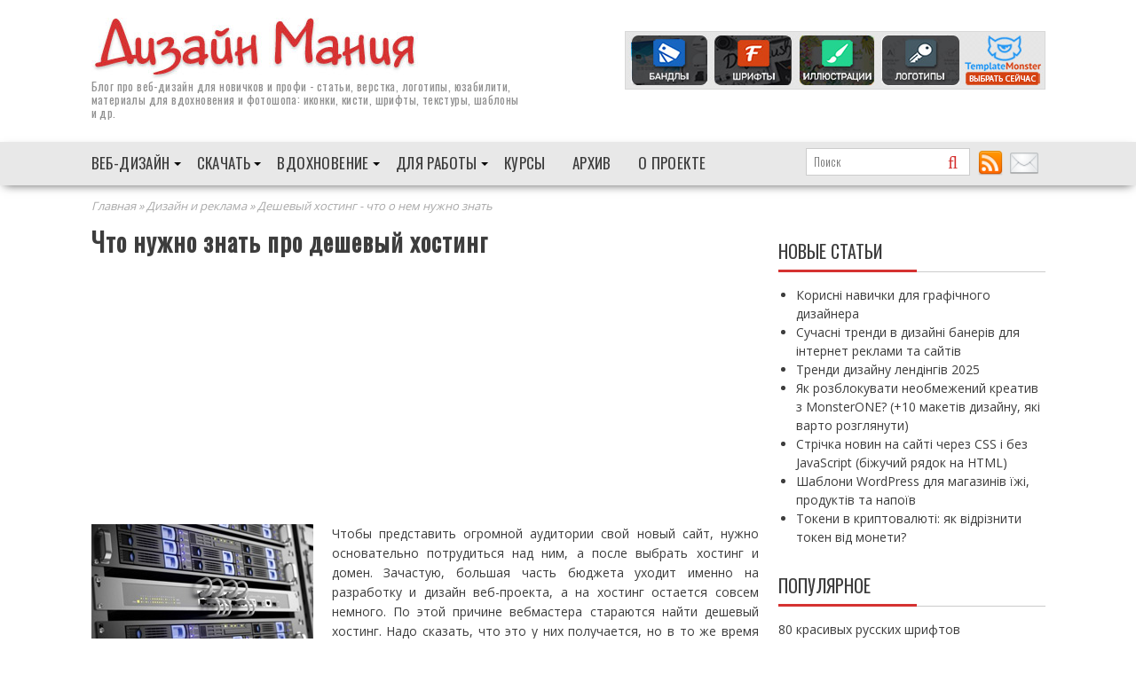

--- FILE ---
content_type: text/html; charset=UTF-8
request_url: https://dsgnmania.com/newsdesign/deshevyj-xosting/
body_size: 16998
content:
        <!DOCTYPE html><html lang="ru-RU">
        <head>
        <meta charset="UTF-8">
        <meta name="viewport" content="width=device-width, initial-scale=1">
        
        <link rel="icon" href="//dsgnmania.com/favicon.ico" type="image/x-icon" />
        <link rel="shortcut icon" href="//dsgnmania.com/favicon.ico"  type="image/ico" />
        <link rel="alternate" type="application/rss+xml" title="Дизайн Мания Лента" href="http://feeds.feedburner.com/design-mania" />
		<title>Дешевый хостинг - что о нем нужно знать</title>
<meta name='robots' content='max-image-preview:large' />

<!-- This site is optimized with the Yoast SEO plugin v12.6.2 - https://yoast.com/wordpress/plugins/seo/ -->
<meta name="description" content="Чтобы представить огромной аудитории свой новый сайт, нужно основательно потрудиться над ним, а после выбрать хостинг и домен"/>
<meta name="robots" content="max-snippet:-1, max-image-preview:large, max-video-preview:-1"/>
<link rel="canonical" href="https://dsgnmania.com/newsdesign/deshevyj-xosting/" />
<meta property="og:locale" content="ru_RU" />
<meta property="og:type" content="article" />
<meta property="og:title" content="Дешевый хостинг - что о нем нужно знать" />
<meta property="og:description" content="Чтобы представить огромной аудитории свой новый сайт, нужно основательно потрудиться над ним, а после выбрать хостинг и домен" />
<meta property="og:url" content="https://dsgnmania.com/newsdesign/deshevyj-xosting/" />
<meta property="og:site_name" content="Дизайн Мания" />
<meta property="article:tag" content="статьи про хостинг" />
<meta property="article:section" content="Дизайн и реклама" />
<meta property="article:published_time" content="2015-10-26T17:09:40+00:00" />
<meta property="og:image" content="https://dsgnmania.com/wp-content/uploads/2015/10/host.jpg" />
<meta property="og:image:secure_url" content="https://dsgnmania.com/wp-content/uploads/2015/10/host.jpg" />
<meta name="twitter:card" content="summary" />
<meta name="twitter:description" content="Чтобы представить огромной аудитории свой новый сайт, нужно основательно потрудиться над ним, а после выбрать хостинг и домен" />
<meta name="twitter:title" content="Дешевый хостинг - что о нем нужно знать" />
<meta name="twitter:image" content="https://dsgnmania.com/wp-content/uploads/2015/10/host.jpg" />
<script type='application/ld+json' class='yoast-schema-graph yoast-schema-graph--main'>{"@context":"https://schema.org","@graph":[{"@type":"WebSite","@id":"https://dsgnmania.com/#website","url":"https://dsgnmania.com/","name":"\u0414\u0438\u0437\u0430\u0439\u043d \u041c\u0430\u043d\u0438\u044f","description":"\u0432\u0441\u0435 \u043f\u0440\u043e \u0432\u0435\u0431-\u0434\u0438\u0437\u0430\u0439\u043d","potentialAction":{"@type":"SearchAction","target":"https://dsgnmania.com/?s={search_term_string}","query-input":"required name=search_term_string"}},{"@type":"ImageObject","@id":"https://dsgnmania.com/newsdesign/deshevyj-xosting/#primaryimage","url":"https://dsgnmania.com/wp-content/uploads/2015/10/host.jpg","width":250,"height":166,"caption":"\u0445\u043e\u0441\u0442\u0438\u043d\u0433"},{"@type":"WebPage","@id":"https://dsgnmania.com/newsdesign/deshevyj-xosting/#webpage","url":"https://dsgnmania.com/newsdesign/deshevyj-xosting/","inLanguage":"ru-RU","name":"\u0414\u0435\u0448\u0435\u0432\u044b\u0439 \u0445\u043e\u0441\u0442\u0438\u043d\u0433 - \u0447\u0442\u043e \u043e \u043d\u0435\u043c \u043d\u0443\u0436\u043d\u043e \u0437\u043d\u0430\u0442\u044c","isPartOf":{"@id":"https://dsgnmania.com/#website"},"primaryImageOfPage":{"@id":"https://dsgnmania.com/newsdesign/deshevyj-xosting/#primaryimage"},"datePublished":"2015-10-26T17:09:40+00:00","dateModified":"2015-10-26T17:09:40+00:00","author":{"@id":"https://dsgnmania.com/#/schema/person/eec2aa4a390f3b8e10496198208cc494"},"description":"\u0427\u0442\u043e\u0431\u044b \u043f\u0440\u0435\u0434\u0441\u0442\u0430\u0432\u0438\u0442\u044c \u043e\u0433\u0440\u043e\u043c\u043d\u043e\u0439 \u0430\u0443\u0434\u0438\u0442\u043e\u0440\u0438\u0438 \u0441\u0432\u043e\u0439 \u043d\u043e\u0432\u044b\u0439 \u0441\u0430\u0439\u0442, \u043d\u0443\u0436\u043d\u043e \u043e\u0441\u043d\u043e\u0432\u0430\u0442\u0435\u043b\u044c\u043d\u043e \u043f\u043e\u0442\u0440\u0443\u0434\u0438\u0442\u044c\u0441\u044f \u043d\u0430\u0434 \u043d\u0438\u043c, \u0430 \u043f\u043e\u0441\u043b\u0435 \u0432\u044b\u0431\u0440\u0430\u0442\u044c \u0445\u043e\u0441\u0442\u0438\u043d\u0433 \u0438 \u0434\u043e\u043c\u0435\u043d","breadcrumb":{"@id":"https://dsgnmania.com/newsdesign/deshevyj-xosting/#breadcrumb"}},{"@type":"BreadcrumbList","@id":"https://dsgnmania.com/newsdesign/deshevyj-xosting/#breadcrumb","itemListElement":[{"@type":"ListItem","position":1,"item":{"@type":"WebPage","@id":"https://dsgnmania.com/","url":"https://dsgnmania.com/","name":"\u0413\u043b\u0430\u0432\u043d\u0430\u044f"}},{"@type":"ListItem","position":2,"item":{"@type":"WebPage","@id":"https://dsgnmania.com/category/newsdesign/","url":"https://dsgnmania.com/category/newsdesign/","name":"\u0414\u0438\u0437\u0430\u0439\u043d \u0438 \u0440\u0435\u043a\u043b\u0430\u043c\u0430"}},{"@type":"ListItem","position":3,"item":{"@type":"WebPage","@id":"https://dsgnmania.com/newsdesign/deshevyj-xosting/","url":"https://dsgnmania.com/newsdesign/deshevyj-xosting/","name":"\u0427\u0442\u043e \u043d\u0443\u0436\u043d\u043e \u0437\u043d\u0430\u0442\u044c \u043f\u0440\u043e \u0434\u0435\u0448\u0435\u0432\u044b\u0439 \u0445\u043e\u0441\u0442\u0438\u043d\u0433"}}]},{"@type":["Person"],"@id":"https://dsgnmania.com/#/schema/person/eec2aa4a390f3b8e10496198208cc494","name":"Tod","image":{"@type":"ImageObject","@id":"https://dsgnmania.com/#authorlogo","url":"https://secure.gravatar.com/avatar/1af8eaa985639b82de8fc99e80f92207?s=96&d=identicon&r=x","caption":"Tod"},"sameAs":[]}]}</script>
<!-- / Yoast SEO plugin. -->

<link rel='dns-prefetch' href='//fonts.googleapis.com' />
<link rel='dns-prefetch' href='//m9m6e2w5.stackpathcdn.com' />
<link rel='dns-prefetch' href='//cdn.shareaholic.net' />
<link rel='dns-prefetch' href='//www.shareaholic.net' />
<link rel='dns-prefetch' href='//analytics.shareaholic.com' />
<link rel='dns-prefetch' href='//recs.shareaholic.com' />
<link rel='dns-prefetch' href='//partner.shareaholic.com' />
<!-- Shareaholic - https://www.shareaholic.com -->
<link rel='preload' href='//cdn.shareaholic.net/assets/pub/shareaholic.js' as='script'/>
<script data-no-minify='1' data-cfasync='false'>
_SHR_SETTINGS = {"endpoints":{"local_recs_url":"https:\/\/dsgnmania.com\/wp-admin\/admin-ajax.php?action=shareaholic_permalink_related","ajax_url":"https:\/\/dsgnmania.com\/wp-admin\/admin-ajax.php","share_counts_url":"https:\/\/dsgnmania.com\/wp-admin\/admin-ajax.php?action=shareaholic_share_counts_api"},"site_id":"8cb78ee927aba4caf1ccb45e930f80b1","url_components":{"year":"2015","monthnum":"10","day":"26","hour":"20","minute":"09","second":"40","post_id":"16333","postname":"deshevyj-xosting","category":"newsdesign"}};
</script>
<script data-no-minify='1' data-cfasync='false' src='//cdn.shareaholic.net/assets/pub/shareaholic.js' data-shr-siteid='8cb78ee927aba4caf1ccb45e930f80b1' async ></script>

<!-- Shareaholic Content Tags -->
<meta name='shareaholic:site_name' content='Дизайн Мания' />
<meta name='shareaholic:language' content='ru-RU' />
<meta name='shareaholic:url' content='https://dsgnmania.com/newsdesign/deshevyj-xosting/' />
<meta name='shareaholic:keywords' content='tag:статьи про хостинг, cat:Дизайн и реклама, type:post' />
<meta name='shareaholic:article_published_time' content='2015-10-26T20:09:40+02:00' />
<meta name='shareaholic:article_modified_time' content='2015-10-26T20:09:40+02:00' />
<meta name='shareaholic:shareable_page' content='true' />
<meta name='shareaholic:article_author_name' content='Tod' />
<meta name='shareaholic:site_id' content='8cb78ee927aba4caf1ccb45e930f80b1' />
<meta name='shareaholic:wp_version' content='9.7.5' />
<meta name='shareaholic:image' content='https://dsgnmania.com/wp-content/uploads/2015/10/host.jpg' />
<!-- Shareaholic Content Tags End -->
<link rel='stylesheet' id='wp-block-library-css'  href='https://dsgnmania.com/wp-includes/css/dist/block-library/style.min.css' type='text/css' media='all' />
<link rel='stylesheet' id='wp-polls-css'  href='https://dsgnmania.com/wp-content/plugins/wp-polls/polls-css.css' type='text/css' media='all' />
<style id='wp-polls-inline-css' type='text/css'>
.wp-polls .pollbar {
	margin: 1px;
	font-size: 6px;
	line-height: 8px;
	height: 8px;
	background-image: url('https://dsgnmania.com/wp-content/plugins/wp-polls/images/default/pollbg.gif');
	border: 1px solid #c8c8c8;
}

</style>
<link rel='stylesheet' id='wp-postratings-css'  href='https://dsgnmania.com/wp-content/plugins/wp-postratings/css/postratings-css.css' type='text/css' media='all' />
<link rel='stylesheet' id='wp-syntax-css-css'  href='https://dsgnmania.com/wp-content/plugins/wp-syntax/css/wp-syntax.css' type='text/css' media='all' />
<link rel='stylesheet' id='bxslider-css'  href='https://dsgnmania.com/wp-content/themes/supernews/assets/library/bxslider/css/jquery.bxslider.min.css' type='text/css' media='all' />
<link rel='stylesheet' id='supernews-googleapis-css'  href='//fonts.googleapis.com/css?family=Oswald%3A400%2C300%7COpen+Sans%3A600%2C400' type='text/css' media='all' />
<link rel='stylesheet' id='supernews-style-css'  href='https://dsgnmania.com/wp-content/themes/supernews/style.css' type='text/css' media='all' />
<style id='supernews-style-inline-css' type='text/css'>
mark,
            .comment-form .form-submit input,
            .read-more,
            .header-latest-posts .bn-title,
            .slider-section .cat-links a,
            .featured-desc .above-entry-meta .cat-links a,
            #calendar_wrap #wp-calendar #today,
            #calendar_wrap #wp-calendar #today a,
            .wpcf7-form input.wpcf7-submit:hover,
            .breadcrumb,
            .post-thumb .cat-links > a,
            article.post.sticky,
            .slicknav_btn{
            background: #d53231;
            }
             a:hover,
            .screen-reader-text:focus,
            .bn-content a:hover,
            .socials a:hover,
            .site-title a,
            .widget_search input#s,
            .search-block #searchsubmit,
            .widget_search #searchsubmit,
            .footer-sidebar .featured-desc .below-entry-meta a:hover,
            .slider-section .slide-title:hover,
            .slider-feature-wrap a:hover,
            .featured-desc .below-entry-meta span:hover,
            .posted-on a:hover,
            .cat-links a:hover,
            .comments-link a:hover,
            .edit-link a:hover,
            .tags-links a:hover,
            .byline a:hover,
            .nav-links a:hover,
            #supernews-breadcrumbs a:hover,
            .wpcf7-form input.wpcf7-submit,
            .header-wrapper .menu li:hover > a,
            .header-wrapper .menu > li.current-menu-item > a,
            .header-wrapper .menu > li.current-menu-parent > a,
            .header-wrapper .menu > li.current_page_parent > a,
            .header-wrapper .menu > li.current_page_ancestor > a,
            .header-wrapper .main-navigation ul ul.sub-menu li:hover > a,
            .top-block li a:hover
            {
                color: #d53231;
            }
            .widget_search input#s,
            .tagcloud a{
                border: 1px solid #d53231;
            }
            .footer-wrapper .footer-copyright,
            .nav-links .nav-previous a:hover,
            .nav-links .nav-next a:hover{
                border-top: 1px solid #d53231;
            }
            .widget-title:before,
            .page-header .page-title:before,
            .single .entry-header .entry-title:before,
            .blog-no-image article.post.sticky{
                border-bottom: 3px solid #d53231;
            }
            .wpcf7-form input.wpcf7-submit{
                border: 2px solid #d53231;
            }
            .bn-title::after,
            .breadcrumb::after {
                border-left: 5px solid #d53231;
            }
        @media screen and (max-width:992px){
                .slicknav_btn{
                    border: 1px solid #d53231;
                }
                .slicknav_btn.slicknav_open{
                    border: 1px solid #ffffff;
                }
                .slicknav_nav li:hover > a,
                .slicknav_nav li.current-menu-ancestor a,
                .slicknav_nav li.current-menu-item  > a,
                .slicknav_nav li.current_page_item a,
                .slicknav_nav li.current_page_item .slicknav_item span,
                .slicknav_nav li .slicknav_item:hover a{
                    color: #d53231;
                }
            }
                    .cat-links .at-cat-item-3{
                    background: #d53231!important;
                    color : #fff!important;
                    }
                    
                    .cat-links .at-cat-item-3:hover{
                    background: #2d2d2d!important;
                    color : #fff!important;
                    }
                    
                    .cat-links .at-cat-item-6{
                    background: #d53231!important;
                    color : #fff!important;
                    }
                    
                    .cat-links .at-cat-item-6:hover{
                    background: #2d2d2d!important;
                    color : #fff!important;
                    }
                    
                    .cat-links .at-cat-item-12{
                    background: #d53231!important;
                    color : #fff!important;
                    }
                    
                    .cat-links .at-cat-item-12:hover{
                    background: #2d2d2d!important;
                    color : #fff!important;
                    }
                    
                    .cat-links .at-cat-item-19{
                    background: #d53231!important;
                    color : #fff!important;
                    }
                    
                    .cat-links .at-cat-item-19:hover{
                    background: #2d2d2d!important;
                    color : #fff!important;
                    }
                    
                    .cat-links .at-cat-item-22{
                    background: #d53231!important;
                    color : #fff!important;
                    }
                    
                    .cat-links .at-cat-item-22:hover{
                    background: #2d2d2d!important;
                    color : #fff!important;
                    }
                    
                    .cat-links .at-cat-item-27{
                    background: #d53231!important;
                    color : #fff!important;
                    }
                    
                    .cat-links .at-cat-item-27:hover{
                    background: #2d2d2d!important;
                    color : #fff!important;
                    }
                    
                    .cat-links .at-cat-item-31{
                    background: #d53231!important;
                    color : #fff!important;
                    }
                    
                    .cat-links .at-cat-item-31:hover{
                    background: #2d2d2d!important;
                    color : #fff!important;
                    }
                    
                    .cat-links .at-cat-item-32{
                    background: #d53231!important;
                    color : #fff!important;
                    }
                    
                    .cat-links .at-cat-item-32:hover{
                    background: #2d2d2d!important;
                    color : #fff!important;
                    }
                    
                    .cat-links .at-cat-item-35{
                    background: #d53231!important;
                    color : #fff!important;
                    }
                    
                    .cat-links .at-cat-item-35:hover{
                    background: #2d2d2d!important;
                    color : #fff!important;
                    }
                    
                    .cat-links .at-cat-item-36{
                    background: #d53231!important;
                    color : #fff!important;
                    }
                    
                    .cat-links .at-cat-item-36:hover{
                    background: #2d2d2d!important;
                    color : #fff!important;
                    }
                    
                    .cat-links .at-cat-item-37{
                    background: #d53231!important;
                    color : #fff!important;
                    }
                    
                    .cat-links .at-cat-item-37:hover{
                    background: #2d2d2d!important;
                    color : #fff!important;
                    }
                    
                    .cat-links .at-cat-item-38{
                    background: #d53231!important;
                    color : #fff!important;
                    }
                    
                    .cat-links .at-cat-item-38:hover{
                    background: #2d2d2d!important;
                    color : #fff!important;
                    }
                    
                    .cat-links .at-cat-item-39{
                    background: #d53231!important;
                    color : #fff!important;
                    }
                    
                    .cat-links .at-cat-item-39:hover{
                    background: #2d2d2d!important;
                    color : #fff!important;
                    }
                    
                    .cat-links .at-cat-item-40{
                    background: #d53231!important;
                    color : #fff!important;
                    }
                    
                    .cat-links .at-cat-item-40:hover{
                    background: #2d2d2d!important;
                    color : #fff!important;
                    }
                    
                    .cat-links .at-cat-item-41{
                    background: #d53231!important;
                    color : #fff!important;
                    }
                    
                    .cat-links .at-cat-item-41:hover{
                    background: #2d2d2d!important;
                    color : #fff!important;
                    }
                    
                    .cat-links .at-cat-item-42{
                    background: #d53231!important;
                    color : #fff!important;
                    }
                    
                    .cat-links .at-cat-item-42:hover{
                    background: #2d2d2d!important;
                    color : #fff!important;
                    }
                    
                    .cat-links .at-cat-item-43{
                    background: #d53231!important;
                    color : #fff!important;
                    }
                    
                    .cat-links .at-cat-item-43:hover{
                    background: #2d2d2d!important;
                    color : #fff!important;
                    }
                    
                    .cat-links .at-cat-item-44{
                    background: #d53231!important;
                    color : #fff!important;
                    }
                    
                    .cat-links .at-cat-item-44:hover{
                    background: #2d2d2d!important;
                    color : #fff!important;
                    }
                    
                    .cat-links .at-cat-item-45{
                    background: #d53231!important;
                    color : #fff!important;
                    }
                    
                    .cat-links .at-cat-item-45:hover{
                    background: #2d2d2d!important;
                    color : #fff!important;
                    }
                    
                    .cat-links .at-cat-item-46{
                    background: #d53231!important;
                    color : #fff!important;
                    }
                    
                    .cat-links .at-cat-item-46:hover{
                    background: #2d2d2d!important;
                    color : #fff!important;
                    }
                    
                    .cat-links .at-cat-item-47{
                    background: #d53231!important;
                    color : #fff!important;
                    }
                    
                    .cat-links .at-cat-item-47:hover{
                    background: #2d2d2d!important;
                    color : #fff!important;
                    }
                    
                    .cat-links .at-cat-item-65{
                    background: #d53231!important;
                    color : #fff!important;
                    }
                    
                    .cat-links .at-cat-item-65:hover{
                    background: #2d2d2d!important;
                    color : #fff!important;
                    }
                    
                    .cat-links .at-cat-item-72{
                    background: #d53231!important;
                    color : #fff!important;
                    }
                    
                    .cat-links .at-cat-item-72:hover{
                    background: #2d2d2d!important;
                    color : #fff!important;
                    }
                    
                    .cat-links .at-cat-item-122{
                    background: #d53231!important;
                    color : #fff!important;
                    }
                    
                    .cat-links .at-cat-item-122:hover{
                    background: #2d2d2d!important;
                    color : #fff!important;
                    }
                    
                    .cat-links .at-cat-item-135{
                    background: #d53231!important;
                    color : #fff!important;
                    }
                    
                    .cat-links .at-cat-item-135:hover{
                    background: #2d2d2d!important;
                    color : #fff!important;
                    }
                    
                    .cat-links .at-cat-item-147{
                    background: #d53231!important;
                    color : #fff!important;
                    }
                    
                    .cat-links .at-cat-item-147:hover{
                    background: #2d2d2d!important;
                    color : #fff!important;
                    }
                    
                    .cat-links .at-cat-item-271{
                    background: #d53231!important;
                    color : #fff!important;
                    }
                    
                    .cat-links .at-cat-item-271:hover{
                    background: #2d2d2d!important;
                    color : #fff!important;
                    }
                    
                    .cat-links .at-cat-item-279{
                    background: #d53231!important;
                    color : #fff!important;
                    }
                    
                    .cat-links .at-cat-item-279:hover{
                    background: #2d2d2d!important;
                    color : #fff!important;
                    }
                    
                    .cat-links .at-cat-item-282{
                    background: #d53231!important;
                    color : #fff!important;
                    }
                    
                    .cat-links .at-cat-item-282:hover{
                    background: #2d2d2d!important;
                    color : #fff!important;
                    }
                    
                    .cat-links .at-cat-item-329{
                    background: #d53231!important;
                    color : #fff!important;
                    }
                    
                    .cat-links .at-cat-item-329:hover{
                    background: #2d2d2d!important;
                    color : #fff!important;
                    }
                    
                    .cat-links .at-cat-item-488{
                    background: #d53231!important;
                    color : #fff!important;
                    }
                    
                    .cat-links .at-cat-item-488:hover{
                    background: #2d2d2d!important;
                    color : #fff!important;
                    }
                    
                    .cat-links .at-cat-item-506{
                    background: #d53231!important;
                    color : #fff!important;
                    }
                    
                    .cat-links .at-cat-item-506:hover{
                    background: #2d2d2d!important;
                    color : #fff!important;
                    }
                    
</style>
<link rel='stylesheet' id='lightboxStyle-css'  href='https://dsgnmania.com/wp-content/plugins/lightbox-plus/css/shadowed/colorbox.min.css' type='text/css' media='screen' />
<script type='text/javascript' src='https://dsgnmania.com/wp-includes/js/jquery/jquery.min.js' id='jquery-core-js'></script>
<script type='text/javascript' src='https://dsgnmania.com/wp-includes/js/jquery/jquery-migrate.min.js' id='jquery-migrate-js'></script>
<!--[if lt IE 9]>
<script type='text/javascript' src='https://dsgnmania.com/wp-content/themes/supernews/assets/library/html5shiv/html5shiv.min.js' id='html5shiv-js'></script>
<![endif]-->
<!--[if lt IE 9]>
<script type='text/javascript' src='https://dsgnmania.com/wp-content/themes/supernews/assets/library/respond/respond.min.js' id='respond-js'></script>
<![endif]-->
<script type='text/javascript' id='wbcr_clearfy-css-lazy-load-js-extra'>
/* <![CDATA[ */
var wbcr_clearfy_async_links = {"wbcr_clearfy-font-awesome":"https:\/\/dsgnmania.com\/wp-content\/themes\/supernews\/assets\/library\/Font-Awesome\/css\/font-awesome.min.css"};
/* ]]> */
</script>
<script type='text/javascript' src='https://dsgnmania.com/wp-content/plugins/clearfy/assets/js/css-lazy-load.min.js' id='wbcr_clearfy-css-lazy-load-js'></script>
<link rel="https://api.w.org/" href="https://dsgnmania.com/wp-json/" /><link rel="alternate" type="application/json" href="https://dsgnmania.com/wp-json/wp/v2/posts/16333" />
        <script type="text/javascript">
            var jQueryMigrateHelperHasSentDowngrade = false;

			window.onerror = function( msg, url, line, col, error ) {
				// Break out early, do not processing if a downgrade reqeust was already sent.
				if ( jQueryMigrateHelperHasSentDowngrade ) {
					return true;
                }

				var xhr = new XMLHttpRequest();
				var nonce = '4d5be5a757';
				var jQueryFunctions = [
					'andSelf',
					'browser',
					'live',
					'boxModel',
					'support.boxModel',
					'size',
					'swap',
					'clean',
					'sub',
                ];
				var match_pattern = /\)\.(.+?) is not a function/;
                var erroredFunction = msg.match( match_pattern );

                // If there was no matching functions, do not try to downgrade.
                if ( typeof erroredFunction !== 'object' || typeof erroredFunction[1] === "undefined" || -1 === jQueryFunctions.indexOf( erroredFunction[1] ) ) {
                    return true;
                }

                // Set that we've now attempted a downgrade request.
                jQueryMigrateHelperHasSentDowngrade = true;

				xhr.open( 'POST', 'https://dsgnmania.com/wp-admin/admin-ajax.php' );
				xhr.setRequestHeader( 'Content-Type', 'application/x-www-form-urlencoded' );
				xhr.onload = function () {
					var response,
                        reload = false;

					if ( 200 === xhr.status ) {
                        try {
                        	response = JSON.parse( xhr.response );

                        	reload = response.data.reload;
                        } catch ( e ) {
                        	reload = false;
                        }
                    }

					// Automatically reload the page if a deprecation caused an automatic downgrade, ensure visitors get the best possible experience.
					if ( reload ) {
						location.reload();
                    }
				};

				xhr.send( encodeURI( 'action=jquery-migrate-downgrade-version&_wpnonce=' + nonce ) );

				// Suppress error alerts in older browsers
				return true;
			}
        </script>

		
<script async src="https://pagead2.googlesyndication.com/pagead/js/adsbygoogle.js?client=ca-pub-4054187522107801"
     crossorigin="anonymous"></script>

<!-- Global site tag (gtag.js) - Google Analytics -->
<script async src="https://www.googletagmanager.com/gtag/js?id=G-K6P3YPEFG3"></script>
<script>
  window.dataLayer = window.dataLayer || [];
  function gtag(){dataLayer.push(arguments);}
  gtag('js', new Date());

  gtag('config', 'G-K6P3YPEFG3');
</script>
<meta name='impact-site-verification' value='716371468'>

	</head>
<body class="post-template-default single single-post postid-16333 single-format-standard left-logo-right-ads right-sidebar group-blog">

        <div id="page" class="hfeed site">
            <header id="masthead" class="site-header">
            <div class="header-wrapper clearfix">
                <div class="header-container">
	                
<!-- <div class="wrapper clearfix friday"><a target="_blank" rel="nofollow" href="https://www.templatemonster.com/ru/?aff=alextod"><img src="https://dsgnmania.com/files/bf_ru_970x70.jpg"></a></div>
 -->
                    <div class="wrapper site-branding clearfix">

                                                <div class="site-logo">
                            <a href="https://dsgnmania.com/" rel="home"><img src="https://dsgnmania.com/wp-content/themes/supernews/assets/img/des-red-logo.jpg" alt="Дизайн Мания" /></a>
                                                                <p class="site-description">Блог про <a href="https://dsgnmania.com/">веб-дизайн</a> для новичков и профи - статьи, верстка, логотипы, юзабилити, материалы для вдохновения и фотошопа: иконки, кисти, шрифты, текстуры, шаблоны и др. </p>
                                                        </div><!--site-logo-->
                        <div class="header-ainfo float-right">
    <a target="_blank" rel="nofollow" href="https://www.templatemonster.com/ru/graphics/?aff=alextod"><img src="https://dsgnmania.com/files/bandl1.jpg" alt="Графика для сайта" style="background: #e6e6e6; border: 1px solid #d8d8d8; padding: 2px; ">
</a><!--     <a target="_blank" rel="nofollow" href="https://www.templatemonster.com/ru/ru-website-templates/?aff=alextod&utm_campaign=blog_site_design-mania&utm_source=header_468x60&utm_medium=htmlru"><img src="https://dsgnmania.com/files/html-newtemp.jpg" width="468" height="60" alt="Создать сайт"></a> -->
</div>
                        <div class="clearfix"></div>
                    </div>
                                        <nav id="site-navigation" class="main-navigation  supernews-enable-sticky-menu  clearfix">
                        <div class="header-main-menu wrapper clearfix">
                            <div class="acmethemes-nav"><ul id="menu-top-main-menu" class="menu"><li id="menu-item-22542" class="menu-item menu-item-type-taxonomy menu-item-object-category menu-item-has-children menu-item-22542"><a href="https://dsgnmania.com/category/web-design/">Веб-дизайн</a>
<ul class="sub-menu">
	<li id="menu-item-22547" class="menu-item menu-item-type-taxonomy menu-item-object-category menu-item-22547"><a href="https://dsgnmania.com/category/web-design/articles/">Веб-дизайн статьи</a></li>
	<li id="menu-item-22543" class="menu-item menu-item-type-taxonomy menu-item-object-category menu-item-22543"><a href="https://dsgnmania.com/category/web-design/html-css/">Верстка (уроки)</a></li>
	<li id="menu-item-22544" class="menu-item menu-item-type-taxonomy menu-item-object-category menu-item-22544"><a href="https://dsgnmania.com/category/web-design/works/">Дизайны сайтов</a></li>
	<li id="menu-item-22548" class="menu-item menu-item-type-taxonomy menu-item-object-category menu-item-22548"><a href="https://dsgnmania.com/category/web-design/tipografika/">Типографика</a></li>
	<li id="menu-item-22545" class="menu-item menu-item-type-taxonomy menu-item-object-category menu-item-22545"><a href="https://dsgnmania.com/category/web-design/logos/">Логотипы</a></li>
	<li id="menu-item-22546" class="menu-item menu-item-type-taxonomy menu-item-object-category menu-item-22546"><a href="https://dsgnmania.com/category/web-design/mobile/">Мобильный дизайн</a></li>
	<li id="menu-item-22550" class="menu-item menu-item-type-taxonomy menu-item-object-category menu-item-22550"><a href="https://dsgnmania.com/category/web-design/usability/">Юзабилити</a></li>
	<li id="menu-item-22549" class="menu-item menu-item-type-taxonomy menu-item-object-category menu-item-22549"><a href="https://dsgnmania.com/category/web-design/flash/">Флеш сайты</a></li>
</ul>
</li>
<li id="menu-item-22551" class="menu-item menu-item-type-taxonomy menu-item-object-category menu-item-has-children menu-item-22551"><a href="https://dsgnmania.com/category/downloads/">Скачать</a>
<ul class="sub-menu">
	<li id="menu-item-22555" class="menu-item menu-item-type-taxonomy menu-item-object-category menu-item-22555"><a href="https://dsgnmania.com/category/downloads/icons/">Бесплатные иконки</a></li>
	<li id="menu-item-22559" class="menu-item menu-item-type-taxonomy menu-item-object-category menu-item-22559"><a href="https://dsgnmania.com/category/downloads/fonts/">Скачать шрифты</a></li>
	<li id="menu-item-22558" class="menu-item menu-item-type-taxonomy menu-item-object-category menu-item-22558"><a href="https://dsgnmania.com/category/downloads/templates/">Шаблоны для сайта</a></li>
	<li id="menu-item-22552" class="menu-item menu-item-type-taxonomy menu-item-object-category menu-item-22552"><a href="https://dsgnmania.com/category/downloads/psd-files/">PSD макеты</a></li>
	<li id="menu-item-22556" class="menu-item menu-item-type-taxonomy menu-item-object-category menu-item-22556"><a href="https://dsgnmania.com/category/downloads/brushes/">Кисти для фотошоп</a></li>
	<li id="menu-item-22554" class="menu-item menu-item-type-taxonomy menu-item-object-category menu-item-22554"><a href="https://dsgnmania.com/category/downloads/gradients-styles/">Градиенты и стили</a></li>
	<li id="menu-item-22553" class="menu-item menu-item-type-taxonomy menu-item-object-category menu-item-22553"><a href="https://dsgnmania.com/category/downloads/vector/">Векторный клипарт</a></li>
	<li id="menu-item-22557" class="menu-item menu-item-type-taxonomy menu-item-object-category menu-item-22557"><a href="https://dsgnmania.com/category/downloads/textures/">Текстуры и фоны</a></li>
</ul>
</li>
<li id="menu-item-22560" class="menu-item menu-item-type-taxonomy menu-item-object-category menu-item-has-children menu-item-22560"><a href="https://dsgnmania.com/category/inspiration/">Вдохновение</a>
<ul class="sub-menu">
	<li id="menu-item-22562" class="menu-item menu-item-type-taxonomy menu-item-object-category menu-item-22562"><a href="https://dsgnmania.com/category/inspiration/illustrations/">Иллюстрации</a></li>
	<li id="menu-item-22564" class="menu-item menu-item-type-taxonomy menu-item-object-category menu-item-22564"><a href="https://dsgnmania.com/category/inspiration/photo/">Фотографии</a></li>
	<li id="menu-item-30658" class="menu-item menu-item-type-taxonomy menu-item-object-category menu-item-30658"><a href="https://dsgnmania.com/category/web-design/works/">Дизайны сайтов</a></li>
	<li id="menu-item-22561" class="menu-item menu-item-type-taxonomy menu-item-object-category menu-item-22561"><a href="https://dsgnmania.com/category/inspiration/wallpapers/">Обои (wallpapers)</a></li>
	<li id="menu-item-22573" class="menu-item menu-item-type-taxonomy menu-item-object-category menu-item-22573"><a href="https://dsgnmania.com/category/designers/">Дизайнеры и блоги</a></li>
	<li id="menu-item-22572" class="menu-item menu-item-type-taxonomy menu-item-object-category current-post-ancestor current-menu-parent current-post-parent menu-item-22572"><a href="https://dsgnmania.com/category/newsdesign/">Разное о дизайне</a></li>
</ul>
</li>
<li id="menu-item-22565" class="menu-item menu-item-type-taxonomy menu-item-object-category menu-item-has-children menu-item-22565"><a href="https://dsgnmania.com/category/tools/">Для работы</a>
<ul class="sub-menu">
	<li id="menu-item-22566" class="menu-item menu-item-type-taxonomy menu-item-object-category menu-item-22566"><a href="https://dsgnmania.com/category/tools/online/">Online сервисы</a></li>
	<li id="menu-item-22567" class="menu-item menu-item-type-taxonomy menu-item-object-category menu-item-22567"><a href="https://dsgnmania.com/category/tools/coolsites/">Полезные сайты</a></li>
	<li id="menu-item-22568" class="menu-item menu-item-type-taxonomy menu-item-object-category menu-item-22568"><a href="https://dsgnmania.com/category/tools/programs/">Софт и программы</a></li>
	<li id="menu-item-22569" class="menu-item menu-item-type-taxonomy menu-item-object-category menu-item-22569"><a href="https://dsgnmania.com/category/tools/uroki-knigi/">Уроки и книги</a></li>
</ul>
</li>
<li id="menu-item-22570" class="menu-item menu-item-type-post_type menu-item-object-post menu-item-22570"><a href="https://dsgnmania.com/tools/uroki-knigi/dvdkurs/">Курсы</a></li>
<li id="menu-item-30556" class="menu-item menu-item-type-post_type menu-item-object-page menu-item-30556"><a href="https://dsgnmania.com/sitemap/">Архив</a></li>
<li id="menu-item-22571" class="menu-item menu-item-type-post_type menu-item-object-page menu-item-22571"><a href="https://dsgnmania.com/about-blog/">О проекте</a></li>
</ul></div>                            <div class="socials">
                                <div class="header-search top-block">
                                    <div class="search-block">
    <form action="https://dsgnmania.com" class="searchform" id="searchform" method="get" role="search">
        <div>
            <label for="menu-search" class="screen-reader-text"></label>
                        <input type="text"  placeholder="Поиск"  id="menu-search" name="s" value="">
            <button class="fa fa-search" type="submit" id="searchsubmit"></button>
        </div>
    </form>
</div>                                </div>
                                <div class="top-email"><a href="https://dsgnmania.com/about-blog/#contacts"><img src="https://dsgnmania.com/wp-content/themes/supernews/assets/img/email-small.png" width="32" height="32" alt="Дизайн Мания" title="Напишите нам" /></a></div>
                                <div class="top-rss"><a href="https://dsgnmania.com/about-blog/#subscribe"><img src="https://dsgnmania.com/wp-content/themes/supernews/assets/img/rss-small.png" width="32" height="32" alt="Дизайн Мания" title="Подписка на блог" /></a></div>

                            </div>
                        </div>
                        <div class="responsive-slick-menu clearfix"></div>
                    </nav>
                                        <!-- #site-navigation -->
                </div>
                <!-- .header-container -->
            </div>
            <!-- header-wrapper-->
        </header>
        <!-- #masthead -->
            <div class="wrapper content-wrapper clearfix">
            <div id="content" class="site-content">
    <div class="breadcrumbs clearfix"><span><span><a href="https://dsgnmania.com/" >Главная</a> » <span><a href="https://dsgnmania.com/category/newsdesign/" >Дизайн и реклама</a> » Дешевый хостинг - что о нем нужно знать</span></div>	<div id="primary" class="content-area">
		<main id="main" class="site-main">

		<article id="post-16333" class="blog-no-image post-16333 post type-post status-publish format-standard hentry category-newsdesign tag-stati-pro-xosting">
	<!--post thumbnal options-->
		<div class="post-content">
		<header class="entry-header">
			<h1 class="entry-title">Что нужно знать про дешевый хостинг</h1>			
		</header><!-- .entry-header -->		
		<div class="entry-content">

			<div class="adv-beforepost">

				<!-- adsense -->
				<script async src="https://pagead2.googlesyndication.com/pagead/js/adsbygoogle.js?client=ca-pub-4054187522107801"
				     crossorigin="anonymous"></script>
				<ins class="adsbygoogle"
				     style="display:block; text-align:center;"
				     data-ad-layout="in-article"
				     data-ad-format="fluid"
				     data-ad-client="ca-pub-4054187522107801"
				     data-ad-slot="2734197053"></ins>
				<script>
				     (adsbygoogle = window.adsbygoogle || []).push({});
				</script>

			</div>

					
			<p dir="ltr" style="text-align: justify;"><img src="https://dsgnmania.com/wp-content/plugins/lazy-load/images/1x1.trans.gif" data-lazy-src="https://dsgnmania.com/wp-content/uploads/2015/10/host.jpg" loading="lazy" class="alignleft size-full wp-image-16334" alt="хостинг" width="250" height="166"><noscript><img loading="lazy" class="alignleft size-full wp-image-16334" src="https://dsgnmania.com/wp-content/uploads/2015/10/host.jpg" alt="хостинг" width="250" height="166" /></noscript>Чтобы представить огромной аудитории свой новый сайт, нужно основательно потрудиться над ним, а после выбрать хостинг и домен. Зачастую, большая часть бюджета уходит именно на разработку и дизайн веб-проекта, а на хостинг остается совсем немного. По этой причине вебмастера стараются найти дешевый хостинг. Надо сказать, что это у них получается, но в то же время становится большой ошибкой. Конечно же, есть небольшая возможность встретить дешевый качественный хостинг, но в большинстве случаев сотрудничество с компанией разочаровывает.</p>
<h2 style="text-align: justify;">Почему здесь дешевле, а в другом месте дороже</h2>
<p style="text-align: justify;">Подозрительно низкие расценки редко кого удивляют. Однако они связаны с тем, что есть некоторые недостатки, которые другие сервера не имеют. Они следующие:</p>
<ul style="text-align: justify;">
<li>масса ограничений. Найденный <a title="Дешевый хостинг Шнайдер-хост" href="https://shneider-host.ru/cheap-hosting">самый дешевый хостинг</a> может предоставить не более 10 гб для одного сайта, а единственный способ загрузки данных ресурс &#8212; это ftp. Так что владельцем серьезных проектов с базами данных можно смело обходить это предложение о предоставлении пространства на сервере стороной;</li>
<li>старое оборудование  и устаревшее программное обеспечение. Каждый день появляется новое серверное оборудование. Постоянно менять его, а также обновлять операционную систему могут лишь серьезные компании. Иные работают на старом, а это сказывается на скорости, а также на отказоустойчивости;</li>
<li>множество пользователей на одном сервере. Первое время хостинг дешево будет  радовать. Но по мере роста количества веб-ресурсов показатели начнут ухудшаться. Оборудование не сможет принимать и обрабатывать множество запросов, и загрузка страниц станет не несколько секунд, а несколько минут.</li>
</ul>
<h2 style="text-align: justify;">К чему может привести использование дешевого хостинга</h2>
<p style="text-align: justify;">Если достоинством такого варианта является цена, то недостатков окажется намного больше. Во-первых, заинтересовать пользователей, которые привыкли ко всему быстрому не получится. Сайт будет пропадет частично или лишь некоторые его страницы не будут показываться. Ждать пользователь не станет и просто перейдет туда, где показатели лучше. Соответственно, имидж проекта начнет ухудшаться и в конечном итоге придется потратиться на аренду пространства на сервере у серьезной организации.</p>
<h2 style="text-align: justify;">Кому стоит попробовать сэкономить на хостинге</h2>
<p style="text-align: justify;">Если новичок-вебмастер не смог найти дешевый надежный хостинг, то для его первого ресурса вполне сгодится лишь дешевый. Освоив тонкости работы с ним, можно выбрать более интересное предложение.</p>
<p style="text-align: justify;">Хостинг сайтов <a title="Хостинг сайтов Шнайдер-хост" href="https://shneider-host.ru/">https://shneider-host.ru</a> Шнайдер-хост.</p>
			
			<div class="adv-beforepost">

				<!-- adsense -->
				<script async src="https://pagead2.googlesyndication.com/pagead/js/adsbygoogle.js?client=ca-pub-4054187522107801"
				     crossorigin="anonymous"></script>
				<!-- Design - AfterPost - HorizontalFlex -->
				<ins class="adsbygoogle"
				     style="display:block"
				     data-ad-client="ca-pub-4054187522107801"
				     data-ad-slot="4852824434"
				     data-ad-format="auto"
				     data-full-width-responsive="true"></ins>
				<script>
				     (adsbygoogle = window.adsbygoogle || []).push({});
				</script>

			</div>
			
		</div><!-- .entry-content -->
	</div>
</article><!-- #post-## -->

<div class="entry-meta clearfix">
			<span class="posted-on"><i class="fa fa-calendar"></i><time class="entry-date published updated" datetime="2015-10-26T20:09:40+02:00">26.10.2015</time></span>					
	<div class="metatext"><span><b>Оцените статью:</b></span> <div id="post-ratings-16333" class="post-ratings" data-nonce="0e13a1282d"><img id="rating_16333_1" src="https://dsgnmania.com/wp-content/plugins/wp-postratings/images/stars/rating_on.gif" alt="1 балл" title="1 балл" onmouseover="current_rating(16333, 1, '1 балл');" onmouseout="ratings_off(6, 0, 0);" onclick="rate_post();" onkeypress="rate_post();" style="cursor: pointer; border: 0px;" /><img id="rating_16333_2" src="https://dsgnmania.com/wp-content/plugins/wp-postratings/images/stars/rating_on.gif" alt="2 балла" title="2 балла" onmouseover="current_rating(16333, 2, '2 балла');" onmouseout="ratings_off(6, 0, 0);" onclick="rate_post();" onkeypress="rate_post();" style="cursor: pointer; border: 0px;" /><img id="rating_16333_3" src="https://dsgnmania.com/wp-content/plugins/wp-postratings/images/stars/rating_on.gif" alt="3 балла" title="3 балла" onmouseover="current_rating(16333, 3, '3 балла');" onmouseout="ratings_off(6, 0, 0);" onclick="rate_post();" onkeypress="rate_post();" style="cursor: pointer; border: 0px;" /><img id="rating_16333_4" src="https://dsgnmania.com/wp-content/plugins/wp-postratings/images/stars/rating_on.gif" alt="4 балла" title="4 балла" onmouseover="current_rating(16333, 4, '4 балла');" onmouseout="ratings_off(6, 0, 0);" onclick="rate_post();" onkeypress="rate_post();" style="cursor: pointer; border: 0px;" /><img id="rating_16333_5" src="https://dsgnmania.com/wp-content/plugins/wp-postratings/images/stars/rating_on.gif" alt="5 баллов" title="5 баллов" onmouseover="current_rating(16333, 5, '5 баллов');" onmouseout="ratings_off(6, 0, 0);" onclick="rate_post();" onkeypress="rate_post();" style="cursor: pointer; border: 0px;" /><img id="rating_16333_6" src="https://dsgnmania.com/wp-content/plugins/wp-postratings/images/stars/rating_on.gif" alt="6 баллов" title="6 баллов" onmouseover="current_rating(16333, 6, '6 баллов');" onmouseout="ratings_off(6, 0, 0);" onclick="rate_post();" onkeypress="rate_post();" style="cursor: pointer; border: 0px;" /><img id="rating_16333_7" src="https://dsgnmania.com/wp-content/plugins/wp-postratings/images/stars/rating_off.gif" alt="7 баллов" title="7 баллов" onmouseover="current_rating(16333, 7, '7 баллов');" onmouseout="ratings_off(6, 0, 0);" onclick="rate_post();" onkeypress="rate_post();" style="cursor: pointer; border: 0px;" /> (<strong>2</strong> оценок, среднее: <strong>6,00</strong> из 7)<br /><span class="post-ratings-text" id="ratings_16333_text"></span></div><div id="post-ratings-16333-loading" class="post-ratings-loading"><img src="https://dsgnmania.com/wp-content/plugins/wp-postratings/images/loading.gif" width="16" height="16" class="post-ratings-image" /> Загрузка...</div></div>
	<div class="metatext"><b>Категории:</b> <a href="https://dsgnmania.com/category/newsdesign/" rel="category tag">Дизайн и реклама</a></div>
	<div class="metatext"><b>Теги:</b> <a href="https://dsgnmania.com/tag/stati-pro-xosting/" rel="tag">статьи про хостинг</a>.</div>		
</div><!-- .entry-meta -->	
	<nav class="navigation post-navigation" role="navigation" aria-label="Записи">
		
		<div class="nav-links"><div class="nav-previous"><a href="https://dsgnmania.com/tools/canva/" rel="prev">Canva &#8212; создание дизайна для соцсетей и презентаций</a></div><div class="nav-next"><a href="https://dsgnmania.com/downloads/textures/osennie/" rel="next">Бесплатные текстуры осени &#8212; листья, паттерны и т.п.</a></div></div>
	</nav><div class='yarpp-related yarpp-related-none'>
<div class="widget-title">Похожие статьи</div>
<p>Нет похожих записей.</p>
</div>
<div id="comments" class="comments-area">
		<div id="respond" class="comment-respond">
		<div id="reply-title" class="comment-form-h3 comment-reply-title"><span></span> Оставить комментарий <small><a rel="nofollow" id="cancel-comment-reply-link" href="/newsdesign/deshevyj-xosting/#respond" style="display:none;">Отменить ответ</a></small></div><form action="https://dsgnmania.com/wp-comments-post.php" method="post" id="commentform" class="comment-form"><p class="comment-notes">Внимание! Если вы комментируете впервые, текст будет отправлен на модерацию.<br />Ваш e-mail не публикуется. Обязательные поля помечены * </p><p class="comment-form-comment"><label for="comment"></label> <textarea autocomplete="new-password"  id="ed925b866a"  name="ed925b866a"   placeholder="Комментарий *" cols="45" rows="8" aria-required="true"></textarea><textarea id="comment" aria-label="hp-comment" aria-hidden="true" name="comment" autocomplete="new-password" style="padding:0 !important;clip:rect(1px, 1px, 1px, 1px) !important;position:absolute !important;white-space:nowrap !important;height:1px !important;width:1px !important;overflow:hidden !important;" tabindex="-1"></textarea><script data-noptimize type="text/javascript">document.getElementById("comment").setAttribute( "id", "a7c49abe79d133f127246a82e04fc953" );document.getElementById("ed925b866a").setAttribute( "id", "comment" );</script></p><p class="comment-form-author"><label for="author"></label><input id="author" name="author" type="text" placeholder="Имя *" value="" size="30" aria-required="true"/></p>
<p class="comment-form-email"><label for="email"></label> <input id="email" name="email" type="email" value="" placeholder="Email *" size="30"aria-required="true"/></p>
<p class="comment-form-url"><label for="url"></label> <input id="url" name="url" placeholder="URL блога (не обязательно)" type="url" value="" size="30" /></p>
<p class="comment-form-cookies-consent"><input id="wp-comment-cookies-consent" name="wp-comment-cookies-consent" type="checkbox" value="yes" /> <label for="wp-comment-cookies-consent">Сохранить моё имя, email и адрес сайта в этом браузере для последующих моих комментариев.</label></p>
<p class="comment-form-notify-me">
			<label>
			<input type="checkbox"  name="comment-approved_notify-me" value="1" />
			Уведомлять по email когда комментарий будет одобрен.
			</label>
			</p><p class='comment-form-subscriptions'><label for='subscribe-reloaded'><input style='width:20px' type='checkbox' name='subscribe-reloaded' id='subscribe-reloaded' value='yes' checked='checked' /> Получать новые комментарии по электронной почте.</label></p><p class="form-submit"><input name="submit" type="submit" id="submit" class="submit" value="Опубликовать" /> <input type='hidden' name='comment_post_ID' value='16333' id='comment_post_ID' />
<input type='hidden' name='comment_parent' id='comment_parent' value='0' />
</p></form>	</div><!-- #respond -->
	</div><!-- #comments -->
		</main><!-- #main -->
	</div><!-- #primary -->
	<div id="secondary-right" class="widget-area sidebar secondary-sidebar float-right" role="complementary">
		<div id="sidebar-section-top" class="widget-area sidebar clearfix">
			<aside id="execphp-5" class="widget widget_execphp">			<div class="execphpwidget"><li>
<div class="widget-title"><span>Новые статьи</span></div>
<ul class="sidebarlist otstup">
<li><a href="https://dsgnmania.com/web-design/articles/navichki-grafichnogo-dizajnera/" >Корисні навички для графічного дизайнера</a></li>
<li><a href="https://dsgnmania.com/web-design/trendi-baneriv/" >Сучасні тренди в дизайні банерів для інтернет реклами та сайтів</a></li>
<li><a href="https://dsgnmania.com/web-design/articles/trendi-lendingiv2025/" >Тренди дизайну лендінгів 2025</a></li>
<li><a href="https://dsgnmania.com/tools/coolsites/neobmezhenij-kreativ/" >Як розблокувати необмежений креатив з MonsterONE? (+10 макетів дизайну, які варто розглянути)</a></li>
<li><a href="https://dsgnmania.com/web-design/html-css/strichka-novin/" >Стрічка новин на сайті через CSS і без JavaScript (біжучий рядок на HTML)</a></li>
<li><a href="https://dsgnmania.com/downloads/templates/magazini-izhi-produktiv/" >Шаблони WordPress для магазинів їжі, продуктів та напоїв</a></li>
<li><a href="https://dsgnmania.com/web-design/articles/tokeni-kriptovaljuta/" >Токени в криптовалюті: як відрізнити токен від монети?</a></li>
</ul>
</li>
</div>
		</aside><aside id="execphp-9" class="widget widget_execphp"><div class="widget-title"><span>Популярное</span></div>			<div class="execphpwidget"><ul><li><a href="https://dsgnmania.com/downloads/fonts/80rus/" title="80 красивых русских шрифтов">80 красивых русских шрифтов</a><br /> <img src="https://dsgnmania.com/wp-content/plugins/wp-postratings/images/stars/rating_on.gif" alt="201 оценка, среднее: 6,10 из 7" title="201 оценка, среднее: 6,10 из 7" class="post-ratings-image" /><img src="https://dsgnmania.com/wp-content/plugins/wp-postratings/images/stars/rating_on.gif" alt="201 оценка, среднее: 6,10 из 7" title="201 оценка, среднее: 6,10 из 7" class="post-ratings-image" /><img src="https://dsgnmania.com/wp-content/plugins/wp-postratings/images/stars/rating_on.gif" alt="201 оценка, среднее: 6,10 из 7" title="201 оценка, среднее: 6,10 из 7" class="post-ratings-image" /><img src="https://dsgnmania.com/wp-content/plugins/wp-postratings/images/stars/rating_on.gif" alt="201 оценка, среднее: 6,10 из 7" title="201 оценка, среднее: 6,10 из 7" class="post-ratings-image" /><img src="https://dsgnmania.com/wp-content/plugins/wp-postratings/images/stars/rating_on.gif" alt="201 оценка, среднее: 6,10 из 7" title="201 оценка, среднее: 6,10 из 7" class="post-ratings-image" /><img src="https://dsgnmania.com/wp-content/plugins/wp-postratings/images/stars/rating_on.gif" alt="201 оценка, среднее: 6,10 из 7" title="201 оценка, среднее: 6,10 из 7" class="post-ratings-image" /><img src="https://dsgnmania.com/wp-content/plugins/wp-postratings/images/stars/rating_off.gif" alt="201 оценка, среднее: 6,10 из 7" title="201 оценка, среднее: 6,10 из 7" class="post-ratings-image" /> (6,10 из 7)</li>
<li><a href="https://dsgnmania.com/tools/uroki-knigi/risovat-snulya/" title="Как начать рисовать с нуля &#8212; краткое руководство из 6-ти упражнений">Как начать рисовать с нуля &#8212; краткое руководство из 6-ти упражнений</a><br /> <img src="https://dsgnmania.com/wp-content/plugins/wp-postratings/images/stars/rating_on.gif" alt="133 оценки, среднее: 6,35 из 7" title="133 оценки, среднее: 6,35 из 7" class="post-ratings-image" /><img src="https://dsgnmania.com/wp-content/plugins/wp-postratings/images/stars/rating_on.gif" alt="133 оценки, среднее: 6,35 из 7" title="133 оценки, среднее: 6,35 из 7" class="post-ratings-image" /><img src="https://dsgnmania.com/wp-content/plugins/wp-postratings/images/stars/rating_on.gif" alt="133 оценки, среднее: 6,35 из 7" title="133 оценки, среднее: 6,35 из 7" class="post-ratings-image" /><img src="https://dsgnmania.com/wp-content/plugins/wp-postratings/images/stars/rating_on.gif" alt="133 оценки, среднее: 6,35 из 7" title="133 оценки, среднее: 6,35 из 7" class="post-ratings-image" /><img src="https://dsgnmania.com/wp-content/plugins/wp-postratings/images/stars/rating_on.gif" alt="133 оценки, среднее: 6,35 из 7" title="133 оценки, среднее: 6,35 из 7" class="post-ratings-image" /><img src="https://dsgnmania.com/wp-content/plugins/wp-postratings/images/stars/rating_on.gif" alt="133 оценки, среднее: 6,35 из 7" title="133 оценки, среднее: 6,35 из 7" class="post-ratings-image" /><img src="https://dsgnmania.com/wp-content/plugins/wp-postratings/images/stars/rating_half.gif" alt="133 оценки, среднее: 6,35 из 7" title="133 оценки, среднее: 6,35 из 7" class="post-ratings-image" /> (6,35 из 7)</li>
<li><a href="https://dsgnmania.com/downloads/fonts/calligraphy/" title="Каллиграфические шрифты для элегантных сайтов">Каллиграфические шрифты для элегантных сайтов</a><br /> <img src="https://dsgnmania.com/wp-content/plugins/wp-postratings/images/stars/rating_on.gif" alt="77 оценок, среднее: 6,35 из 7" title="77 оценок, среднее: 6,35 из 7" class="post-ratings-image" /><img src="https://dsgnmania.com/wp-content/plugins/wp-postratings/images/stars/rating_on.gif" alt="77 оценок, среднее: 6,35 из 7" title="77 оценок, среднее: 6,35 из 7" class="post-ratings-image" /><img src="https://dsgnmania.com/wp-content/plugins/wp-postratings/images/stars/rating_on.gif" alt="77 оценок, среднее: 6,35 из 7" title="77 оценок, среднее: 6,35 из 7" class="post-ratings-image" /><img src="https://dsgnmania.com/wp-content/plugins/wp-postratings/images/stars/rating_on.gif" alt="77 оценок, среднее: 6,35 из 7" title="77 оценок, среднее: 6,35 из 7" class="post-ratings-image" /><img src="https://dsgnmania.com/wp-content/plugins/wp-postratings/images/stars/rating_on.gif" alt="77 оценок, среднее: 6,35 из 7" title="77 оценок, среднее: 6,35 из 7" class="post-ratings-image" /><img src="https://dsgnmania.com/wp-content/plugins/wp-postratings/images/stars/rating_on.gif" alt="77 оценок, среднее: 6,35 из 7" title="77 оценок, среднее: 6,35 из 7" class="post-ratings-image" /><img src="https://dsgnmania.com/wp-content/plugins/wp-postratings/images/stars/rating_half.gif" alt="77 оценок, среднее: 6,35 из 7" title="77 оценок, среднее: 6,35 из 7" class="post-ratings-image" /> (6,35 из 7)</li>
<li><a href="https://dsgnmania.com/downloads/fonts/word-ustanovka/" title="30+ красивых шрифтов для Word (+как установить шрифты)">30+ красивых шрифтов для Word (+как установить шрифты)</a><br /> <img src="https://dsgnmania.com/wp-content/plugins/wp-postratings/images/stars/rating_on.gif" alt="65 оценок, среднее: 6,37 из 7" title="65 оценок, среднее: 6,37 из 7" class="post-ratings-image" /><img src="https://dsgnmania.com/wp-content/plugins/wp-postratings/images/stars/rating_on.gif" alt="65 оценок, среднее: 6,37 из 7" title="65 оценок, среднее: 6,37 из 7" class="post-ratings-image" /><img src="https://dsgnmania.com/wp-content/plugins/wp-postratings/images/stars/rating_on.gif" alt="65 оценок, среднее: 6,37 из 7" title="65 оценок, среднее: 6,37 из 7" class="post-ratings-image" /><img src="https://dsgnmania.com/wp-content/plugins/wp-postratings/images/stars/rating_on.gif" alt="65 оценок, среднее: 6,37 из 7" title="65 оценок, среднее: 6,37 из 7" class="post-ratings-image" /><img src="https://dsgnmania.com/wp-content/plugins/wp-postratings/images/stars/rating_on.gif" alt="65 оценок, среднее: 6,37 из 7" title="65 оценок, среднее: 6,37 из 7" class="post-ratings-image" /><img src="https://dsgnmania.com/wp-content/plugins/wp-postratings/images/stars/rating_on.gif" alt="65 оценок, среднее: 6,37 из 7" title="65 оценок, среднее: 6,37 из 7" class="post-ratings-image" /><img src="https://dsgnmania.com/wp-content/plugins/wp-postratings/images/stars/rating_half.gif" alt="65 оценок, среднее: 6,37 из 7" title="65 оценок, среднее: 6,37 из 7" class="post-ratings-image" /> (6,37 из 7)</li>
<li><a href="https://dsgnmania.com/web-design/html-css/css-background/" title="Фон для сайта (свойство CSS background)">Фон для сайта (свойство CSS background)</a><br /> <img src="https://dsgnmania.com/wp-content/plugins/wp-postratings/images/stars/rating_on.gif" alt="65 оценок, среднее: 5,62 из 7" title="65 оценок, среднее: 5,62 из 7" class="post-ratings-image" /><img src="https://dsgnmania.com/wp-content/plugins/wp-postratings/images/stars/rating_on.gif" alt="65 оценок, среднее: 5,62 из 7" title="65 оценок, среднее: 5,62 из 7" class="post-ratings-image" /><img src="https://dsgnmania.com/wp-content/plugins/wp-postratings/images/stars/rating_on.gif" alt="65 оценок, среднее: 5,62 из 7" title="65 оценок, среднее: 5,62 из 7" class="post-ratings-image" /><img src="https://dsgnmania.com/wp-content/plugins/wp-postratings/images/stars/rating_on.gif" alt="65 оценок, среднее: 5,62 из 7" title="65 оценок, среднее: 5,62 из 7" class="post-ratings-image" /><img src="https://dsgnmania.com/wp-content/plugins/wp-postratings/images/stars/rating_on.gif" alt="65 оценок, среднее: 5,62 из 7" title="65 оценок, среднее: 5,62 из 7" class="post-ratings-image" /><img src="https://dsgnmania.com/wp-content/plugins/wp-postratings/images/stars/rating_half.gif" alt="65 оценок, среднее: 5,62 из 7" title="65 оценок, среднее: 5,62 из 7" class="post-ratings-image" /><img src="https://dsgnmania.com/wp-content/plugins/wp-postratings/images/stars/rating_off.gif" alt="65 оценок, среднее: 5,62 из 7" title="65 оценок, среднее: 5,62 из 7" class="post-ratings-image" /> (5,62 из 7)</li>
<li><a href="https://dsgnmania.com/tools/coolsites/photostock/" title="Лучшие бесплатные фотобанки и фотостоки">Лучшие бесплатные фотобанки и фотостоки</a><br /> <img src="https://dsgnmania.com/wp-content/plugins/wp-postratings/images/stars/rating_on.gif" alt="45 оценок, среднее: 6,44 из 7" title="45 оценок, среднее: 6,44 из 7" class="post-ratings-image" /><img src="https://dsgnmania.com/wp-content/plugins/wp-postratings/images/stars/rating_on.gif" alt="45 оценок, среднее: 6,44 из 7" title="45 оценок, среднее: 6,44 из 7" class="post-ratings-image" /><img src="https://dsgnmania.com/wp-content/plugins/wp-postratings/images/stars/rating_on.gif" alt="45 оценок, среднее: 6,44 из 7" title="45 оценок, среднее: 6,44 из 7" class="post-ratings-image" /><img src="https://dsgnmania.com/wp-content/plugins/wp-postratings/images/stars/rating_on.gif" alt="45 оценок, среднее: 6,44 из 7" title="45 оценок, среднее: 6,44 из 7" class="post-ratings-image" /><img src="https://dsgnmania.com/wp-content/plugins/wp-postratings/images/stars/rating_on.gif" alt="45 оценок, среднее: 6,44 из 7" title="45 оценок, среднее: 6,44 из 7" class="post-ratings-image" /><img src="https://dsgnmania.com/wp-content/plugins/wp-postratings/images/stars/rating_on.gif" alt="45 оценок, среднее: 6,44 из 7" title="45 оценок, среднее: 6,44 из 7" class="post-ratings-image" /><img src="https://dsgnmania.com/wp-content/plugins/wp-postratings/images/stars/rating_half.gif" alt="45 оценок, среднее: 6,44 из 7" title="45 оценок, среднее: 6,44 из 7" class="post-ratings-image" /> (6,44 из 7)</li>
<li><a href="https://dsgnmania.com/inspiration/photo/blackwhite/" title="55+ примеров лучших черно-белых фотографий">55+ примеров лучших черно-белых фотографий</a><br /> <img src="https://dsgnmania.com/wp-content/plugins/wp-postratings/images/stars/rating_on.gif" alt="39 оценок, среднее: 5,82 из 7" title="39 оценок, среднее: 5,82 из 7" class="post-ratings-image" /><img src="https://dsgnmania.com/wp-content/plugins/wp-postratings/images/stars/rating_on.gif" alt="39 оценок, среднее: 5,82 из 7" title="39 оценок, среднее: 5,82 из 7" class="post-ratings-image" /><img src="https://dsgnmania.com/wp-content/plugins/wp-postratings/images/stars/rating_on.gif" alt="39 оценок, среднее: 5,82 из 7" title="39 оценок, среднее: 5,82 из 7" class="post-ratings-image" /><img src="https://dsgnmania.com/wp-content/plugins/wp-postratings/images/stars/rating_on.gif" alt="39 оценок, среднее: 5,82 из 7" title="39 оценок, среднее: 5,82 из 7" class="post-ratings-image" /><img src="https://dsgnmania.com/wp-content/plugins/wp-postratings/images/stars/rating_on.gif" alt="39 оценок, среднее: 5,82 из 7" title="39 оценок, среднее: 5,82 из 7" class="post-ratings-image" /><img src="https://dsgnmania.com/wp-content/plugins/wp-postratings/images/stars/rating_half.gif" alt="39 оценок, среднее: 5,82 из 7" title="39 оценок, среднее: 5,82 из 7" class="post-ratings-image" /><img src="https://dsgnmania.com/wp-content/plugins/wp-postratings/images/stars/rating_off.gif" alt="39 оценок, среднее: 5,82 из 7" title="39 оценок, среднее: 5,82 из 7" class="post-ratings-image" /> (5,82 из 7)</li>
<li><a href="https://dsgnmania.com/downloads/icons/1500-crystal-icons/" title="Бесплатные иконки программ и приложений (40+ лучших наборов)">Бесплатные иконки программ и приложений (40+ лучших наборов)</a><br /> <img src="https://dsgnmania.com/wp-content/plugins/wp-postratings/images/stars/rating_on.gif" alt="35 оценок, среднее: 5,86 из 7" title="35 оценок, среднее: 5,86 из 7" class="post-ratings-image" /><img src="https://dsgnmania.com/wp-content/plugins/wp-postratings/images/stars/rating_on.gif" alt="35 оценок, среднее: 5,86 из 7" title="35 оценок, среднее: 5,86 из 7" class="post-ratings-image" /><img src="https://dsgnmania.com/wp-content/plugins/wp-postratings/images/stars/rating_on.gif" alt="35 оценок, среднее: 5,86 из 7" title="35 оценок, среднее: 5,86 из 7" class="post-ratings-image" /><img src="https://dsgnmania.com/wp-content/plugins/wp-postratings/images/stars/rating_on.gif" alt="35 оценок, среднее: 5,86 из 7" title="35 оценок, среднее: 5,86 из 7" class="post-ratings-image" /><img src="https://dsgnmania.com/wp-content/plugins/wp-postratings/images/stars/rating_on.gif" alt="35 оценок, среднее: 5,86 из 7" title="35 оценок, среднее: 5,86 из 7" class="post-ratings-image" /><img src="https://dsgnmania.com/wp-content/plugins/wp-postratings/images/stars/rating_half.gif" alt="35 оценок, среднее: 5,86 из 7" title="35 оценок, среднее: 5,86 из 7" class="post-ratings-image" /><img src="https://dsgnmania.com/wp-content/plugins/wp-postratings/images/stars/rating_off.gif" alt="35 оценок, среднее: 5,86 из 7" title="35 оценок, среднее: 5,86 из 7" class="post-ratings-image" /> (5,86 из 7)</li>
</ul>
 </div>
		</aside><aside id="execphp-4" class="widget widget_execphp">			<div class="execphpwidget"><div style="margin: 10px 0px 20px 0px;"><script async src="https://pagead2.googlesyndication.com/pagead/js/adsbygoogle.js?client=ca-pub-4054187522107801"
     crossorigin="anonymous"></script>
<!-- Design - Sidebar - NewFlex -->
<ins class="adsbygoogle"
     style="display:block"
     data-ad-client="ca-pub-4054187522107801"
     data-ad-slot="3922886147"
     data-ad-format="auto"
     data-full-width-responsive="true"></ins>
<script>
     (adsbygoogle = window.adsbygoogle || []).push({});
</script></div></div>
		</aside><aside id="execphp-6" class="widget widget_execphp"><div class="widget-title"><span>Друзья проекта</span></div>			<div class="execphpwidget"><ul class="sidebarlist">
<li><a href="http://wpinsideblog.com/" rel="nofollow" target="_blank" title="Wordpress блог">Блог про Wordpress</a></li>
<li><a href="http://tods-blog.com.ua/" rel="nofollow" target="_blank" title="Блог вебмастера">Блог вебмастера</a></li>
<a target="_blank" rel="nofollow" href="http://allweb2me.com/" title="Обзоры сервисов в интернете">Обзоры онлайн сервисов</a>
</ul></div>
		</aside><aside id="execphp-10" class="widget widget_execphp"><div class="widget-title"><span>Голосование</span></div>			<div class="execphpwidget"><ul><li><div id="polls-3" class="wp-polls">
	<form id="polls_form_3" class="wp-polls-form" action="/index.php" method="post">
		<p style="display: none;"><input type="hidden" id="poll_3_nonce" name="wp-polls-nonce" value="929dfb0c26" /></p>
		<p style="display: none;"><input type="hidden" name="poll_id" value="3" /></p>
		<p style="display: none;"><input type="hidden" id="poll_multiple_ans_3" name="poll_multiple_ans_3" value="3" /></p>
		<p style="text-align: center;"><strong>Что думаете о флеше</strong></p><div id="polls-3-ans" class="wp-polls-ans"><ul class="wp-polls-ul">
		<li><input type="checkbox" id="poll-answer-15" name="poll_3" value="15" /> <label for="poll-answer-15">Всегда бы использовал</label></li>
		<li><input type="checkbox" id="poll-answer-16" name="poll_3" value="16" /> <label for="poll-answer-16">Только для промо-сайтов</label></li>
		<li><input type="checkbox" id="poll-answer-17" name="poll_3" value="17" /> <label for="poll-answer-17">Совместить бы флеш и HTML</label></li>
		<li><input type="checkbox" id="poll-answer-18" name="poll_3" value="18" /> <label for="poll-answer-18">Только для баннеров</label></li>
		<li><input type="checkbox" id="poll-answer-19" name="poll_3" value="19" /> <label for="poll-answer-19">Флеш на сайте - зло</label></li>
		<li><input type="checkbox" id="poll-answer-20" name="poll_3" value="20" /> <label for="poll-answer-20">Как сеошник не люблю флеш</label></li>
		<li><input type="checkbox" id="poll-answer-21" name="poll_3" value="21" /> <label for="poll-answer-21">Блокирую флеш на сайтах</label></li>
		<li><input type="checkbox" id="poll-answer-22" name="poll_3" value="22" /> <label for="poll-answer-22">Silverlight круче</label></li>
		</ul><p style="text-align: center;"><input type="button" name="vote" value="   Голосовать   " class="Buttons" onclick="poll_vote(3);" /></p><p style="text-align: center;"><a href="#ViewPollResults" onclick="poll_result(3); return false;" title="View Results Of This Poll">Посмотреть результаты</a></p></div>
	</form>
</div>
<div id="polls-3-loading" class="wp-polls-loading"><img src="https://dsgnmania.com/wp-content/plugins/wp-polls/images/loading.gif" width="16" height="16" alt="Загрузка ..." title="Загрузка ..." class="wp-polls-image" />&nbsp;Загрузка ...</div>
</li></ul></div>
		</aside>		</div>
	</div>
        </div><!-- #content -->
        </div><!-- content-wrapper-->
            <div class="clearfix"></div>
        <footer id="colophon" class="site-footer">
            <div class="footer-wrapper">
                <div class="top-bottom wrapper">
                    <div id="footer-top">
                        <div class="footer-columns">
                                                           <div class="footer-sidebar acme-col-3">
                                    <aside id="tag_cloud-3" class="widget widget_tag_cloud"><div class="widget-title"><span>Облако тегов</span></div><div class="tagcloud"><a href="https://dsgnmania.com/tag/css/" class="tag-cloud-link tag-link-48 tag-link-position-1" id="tag-cloud-size-13" aria-label="css стили (45 элементов)">css стили</a>
<a href="https://dsgnmania.com/tag/online-servisy/" class="tag-cloud-link tag-link-92 tag-link-position-2" id="tag-cloud-size-15" aria-label="online-сервисы (93 элемента)">online-сервисы</a>
<a href="https://dsgnmania.com/tag/photoshop/" class="tag-cloud-link tag-link-17 tag-link-position-3" id="tag-cloud-size-13" aria-label="photoshop (45 элементов)">photoshop</a>
<a href="https://dsgnmania.com/tag/besplatnoe/" class="tag-cloud-link tag-link-24 tag-link-position-4" id="tag-cloud-size-15" aria-label="бесплатное (90 элементов)">бесплатное</a>
<a href="https://dsgnmania.com/tag/vdoxnovenie/" class="tag-cloud-link tag-link-11 tag-link-position-5" id="tag-cloud-size-15" aria-label="вдохновение (86 элементов)">вдохновение</a>
<a href="https://dsgnmania.com/tag/veb-dizajn/" class="tag-cloud-link tag-link-96 tag-link-position-6" id="tag-cloud-size-15" aria-label="веб-дизайн (98 элементов)">веб-дизайн</a>
<a href="https://dsgnmania.com/tag/dizajneru/" class="tag-cloud-link tag-link-182 tag-link-position-7" id="tag-cloud-size-17" aria-label="дизайнеру (179 элементов)">дизайнеру</a>
<a href="https://dsgnmania.com/tag/ikonki/" class="tag-cloud-link tag-link-61 tag-link-position-8" id="tag-cloud-size-13" aria-label="иконки (46 элементов)">иконки</a>
<a href="https://dsgnmania.com/tag/ikonki-dlya-sajta/" class="tag-cloud-link tag-link-199 tag-link-position-9" id="tag-cloud-size-13" aria-label="иконки для сайта (39 элементов)">иконки для сайта</a>
<a href="https://dsgnmania.com/tag/interesnoe/" class="tag-cloud-link tag-link-98 tag-link-position-10" id="tag-cloud-size-14" aria-label="интересное (58 элементов)">интересное</a>
<a href="https://dsgnmania.com/tag/krasivo/" class="tag-cloud-link tag-link-71 tag-link-position-11" id="tag-cloud-size-13" aria-label="красиво (45 элементов)">красиво</a>
<a href="https://dsgnmania.com/tag/kreativ/" class="tag-cloud-link tag-link-86 tag-link-position-12" id="tag-cloud-size-14" aria-label="креатив (68 элементов)">креатив</a>
<a href="https://dsgnmania.com/tag/kreativnye-dizajnerskie-resheniya/" class="tag-cloud-link tag-link-342 tag-link-position-13" id="tag-cloud-size-13" aria-label="креативные дизайнерские решения (51 элемент)">креативные дизайнерские решения</a>
<a href="https://dsgnmania.com/tag/logotipy/" class="tag-cloud-link tag-link-97 tag-link-position-14" id="tag-cloud-size-13" aria-label="логотипы (39 элементов)">логотипы</a>
<a href="https://dsgnmania.com/tag/luchshie-dizajny-sajtov/" class="tag-cloud-link tag-link-209 tag-link-position-15" id="tag-cloud-size-13" aria-label="лучшие дизайны сайтов (50 элементов)">лучшие дизайны сайтов</a>
<a href="https://dsgnmania.com/tag/mobilnye-ustrojstva/" class="tag-cloud-link tag-link-379 tag-link-position-16" id="tag-cloud-size-14" aria-label="мобильные устройства (61 элемент)">мобильные устройства</a>
<a href="https://dsgnmania.com/tag/neobychnye-veshhi/" class="tag-cloud-link tag-link-384 tag-link-position-17" id="tag-cloud-size-13" aria-label="необычные вещи (52 элемента)">необычные вещи</a>
<a href="https://dsgnmania.com/tag/obzor-servisov/" class="tag-cloud-link tag-link-275 tag-link-position-18" id="tag-cloud-size-15" aria-label="обзор сервисов (86 элементов)">обзор сервисов</a>
<a href="https://dsgnmania.com/tag/poleznoe/" class="tag-cloud-link tag-link-18 tag-link-position-19" id="tag-cloud-size-15" aria-label="полезное (120 элементов)">полезное</a>
<a href="https://dsgnmania.com/tag/poleznye-sajty/" class="tag-cloud-link tag-link-93 tag-link-position-20" id="tag-cloud-size-14" aria-label="полезные сайты (66 элементов)">полезные сайты</a>
<a href="https://dsgnmania.com/tag/raboty-dizajnerov/" class="tag-cloud-link tag-link-52 tag-link-position-21" id="tag-cloud-size-14" aria-label="работы дизайнеров (71 элемент)">работы дизайнеров</a>
<a href="https://dsgnmania.com/tag/razrabotka-sajta/" class="tag-cloud-link tag-link-254 tag-link-position-22" id="tag-cloud-size-14" aria-label="разработка сайта (64 элемента)">разработка сайта</a>
<a href="https://dsgnmania.com/tag/skachat-dlya-photoshop/" class="tag-cloud-link tag-link-257 tag-link-position-23" id="tag-cloud-size-13" aria-label="скачать для photoshop (45 элементов)">скачать для photoshop</a>
<a href="https://dsgnmania.com/tag/skachat-ikonki/" class="tag-cloud-link tag-link-258 tag-link-position-24" id="tag-cloud-size-13" aria-label="скачать иконки (54 элемента)">скачать иконки</a>
<a href="https://dsgnmania.com/tag/sovety-i-rekomendacii/" class="tag-cloud-link tag-link-246 tag-link-position-25" id="tag-cloud-size-13" aria-label="советы и рекомендации (47 элементов)">советы и рекомендации</a>
<a href="https://dsgnmania.com/tag/sozdanie-sajta/" class="tag-cloud-link tag-link-251 tag-link-position-26" id="tag-cloud-size-13" aria-label="создание сайта (46 элементов)">создание сайта</a>
<a href="https://dsgnmania.com/tag/stati-o-dizajne/" class="tag-cloud-link tag-link-357 tag-link-position-27" id="tag-cloud-size-14" aria-label="статьи о дизайне (82 элемента)">статьи о дизайне</a>
<a href="https://dsgnmania.com/tag/stati-o-raskrutke/" class="tag-cloud-link tag-link-347 tag-link-position-28" id="tag-cloud-size-15" aria-label="статьи о раскрутке (102 элемента)">статьи о раскрутке</a>
<a href="https://dsgnmania.com/tag/tendencii-dizajna/" class="tag-cloud-link tag-link-144 tag-link-position-29" id="tag-cloud-size-13" aria-label="тенденции и тренды веб-дизайна (52 элемента)">тенденции и тренды веб-дизайна</a>
<a href="https://dsgnmania.com/tag/fotografii/" class="tag-cloud-link tag-link-73 tag-link-position-30" id="tag-cloud-size-13" aria-label="фотографии (38 элементов)">фотографии</a></div>
</aside><aside id="custom_html-8" class="widget_text widget widget_custom_html"><div class="textwidget custom-html-widget"><a class="tags-footer-link" href="https://dsgnmania.com/oblako-tegov/">» Все метки «</a></div></aside>                                </div>
                                                            <div class="footer-sidebar acme-col-3">
                                    <aside id="custom_html-6" class="widget_text widget widget_custom_html"><div class="widget-title"><span>Главные страницы / разделы</span></div><div class="textwidget custom-html-widget"><ul class="sidebarlist1">
<li><a href="https://dsgnmania.com/category/web-design/">Web Дизайн</a></li>
<li><a href="https://dsgnmania.com/category/downloads/">Скачать материалы</a></li>
<li><a href="https://dsgnmania.com/category/inspiration/">Источники вдохновения</a></li>
<li><a href="https://dsgnmania.com/category/tools/">Инструменты дизайнера</a></li>
<li><a href="https://dsgnmania.com/tools/uroki-knigi/dvdkurs/">Онлайн курсы</a></li>
<li><a href="https://dsgnmania.com/sitemap/">Архив всех статей</a></li>	

</ul>
<ul class="sidebarlist2">
<li><a href="https://dsgnmania.com/about-blog/">О блоге</a></li>
<li><a href="https://dsgnmania.com/about-blog/">Реклама</a></li>
<li><a href="https://dsgnmania.com/about-blog/#subscribe">Подписка</a></li>
<li><a href="https://dsgnmania.com/about-blog/#contacts">Контакты</a></li>
<li><a target="_blank" href="https://dsgnmania.com/sitemap_index.xml" rel="noopener">XML Sitemap</a></li>
<li><a href="https://dsgnmania.com/sovety-dljaneprofessionalov/">Разные заметки</a></li>  
<li><a href="https://dsgnmania.com/chtoznachit/">Еще публикации</a></li> 
</ul></div></aside>                                </div>
                                                            <div class="footer-sidebar acme-col-3">
                                    <aside id="execphp-12" class="widget widget_execphp"><div class="widget-title"><span>Разное</span></div>			<div class="execphpwidget"><ul style="margin-bottom: 5px;">
<li><a href="https://dsgnmania.com/newsdesign/zachem-oblachnye-hranilishha/" >Зачем нужны облачные хранилища данных</a></li>
<li><a href="https://dsgnmania.com/newsdesign/zachem-dizajneru-vps/" >Зачем дизайнеру VPS: 3 реальных кейса</a></li>
<li><a href="https://dsgnmania.com/newsdesign/pve-pvp/" >Переваги та особливості режимів PvE і PvP в жанрі MMORPG</a></li>
<li><a href="https://dsgnmania.com/newsdesign/zamovljati-ufrilanseriv/" >Чому варто замовляти послуги у фрілансерів: переваги та важливі нюанси співпраці</a></li>
<li><a href="https://dsgnmania.com/newsdesign/fakultet-inzhiniringa/" >Какие знания и перспективы дает факультет инжиниринга и информационных технологий</a></li>
<li><a href="https://dsgnmania.com/newsdesign/linkbilding-dopomagaie/" >Що таке лінкбілдінг і як він допомагає покращити SEO вашого сайту</a></li>
<li><a href="https://dsgnmania.com/newsdesign/perevagi-feniv-dyson/" >Особливості та переваги фенів Dyson</a></li>
<li><a href="https://dsgnmania.com/newsdesign/vaginalni-kulki/" >Якісні вагінальні кульки та їх основні можливості</a></li>
</ul>
<p style="text-align: right;"><a href="https://dsgnmania.com/category/newsdesign/">Все статьи и новости »</a></p></div>
		</aside>                                </div>
                                                        <div class="clear"></div>
                        </div>
                    </div><!-- #foter-top -->
                    <div class="clearfix"></div>
                 </div><!-- top-bottom-->
                <div class="footer-copyright wrapper">
                    <p class="copyright-text">
                        <strong>© Дизайн Мания. Блог про веб дизайн</strong>, 2008-2026. Все права защищены.<br />
                        Создание - <a href="http://wordpressinside.ru/" rel="nofollow" target="_blank">Wordpress Inside</a>. Шаблон - <a href="https://www.acmethemes.com/" rel="nofollow" target="_blank">AcmeThemes</a>. Копирование материалов сайта без согласия автора запрещено! 
                                            </p>
                    <div class="site-info">
                        <!-- counter -->
                    </div><!-- .site-info -->
                    <div class="clearfix"></div>
                </div>
            </div><!-- footer-wrapper-->
        </footer><!-- #colophon -->

            </div><!-- #page -->
    <!-- Lightbox Plus Colorbox v2.7.2/1.5.9 - 2013.01.24 - Message: 0-->
<script type="text/javascript">
jQuery(document).ready(function($){
  $("a[rel*=lightbox]").colorbox({initialWidth:"30%",initialHeight:"30%",maxWidth:"90%",maxHeight:"90%",opacity:0.8});
});
</script>
<script type='text/javascript' id='wp-polls-js-extra'>
/* <![CDATA[ */
var pollsL10n = {"ajax_url":"https:\/\/dsgnmania.com\/wp-admin\/admin-ajax.php","text_wait":"\u0412\u0430\u0448 \u043f\u043e\u0441\u043b\u0435\u0434\u043d\u0438\u0439 \u0437\u0430\u043f\u0440\u043e\u0441 \u0435\u0449\u0435 \u043e\u0431\u0440\u0430\u0431\u0430\u0442\u044b\u0432\u0430\u0435\u0442\u0441\u044f. \u041f\u043e\u0436\u0430\u043b\u0443\u0439\u0441\u0442\u0430 \u043f\u043e\u0434\u043e\u0436\u0434\u0438\u0442\u0435 ...","text_valid":"\u041f\u043e\u0436\u0430\u043b\u0443\u0439\u0441\u0442\u0430 \u043a\u043e\u0440\u0440\u0435\u043a\u0442\u043d\u043e \u0432\u044b\u0431\u0435\u0440\u0438\u0442\u0435 \u043e\u0442\u0432\u0435\u0442.","text_multiple":"\u041c\u0430\u043a\u0441\u0438\u043c\u0430\u043b\u044c\u043d\u043e \u0434\u043e\u043f\u0443\u0441\u0442\u0438\u043c\u043e\u0435 \u0447\u0438\u0441\u043b\u043e \u0432\u0430\u0440\u0438\u0430\u043d\u0442\u043e\u0432:","show_loading":"1","show_fading":"1"};
/* ]]> */
</script>
<script type='text/javascript' src='https://dsgnmania.com/wp-content/plugins/wp-polls/polls-js.js' id='wp-polls-js'></script>
<script type='text/javascript' id='wp-postratings-js-extra'>
/* <![CDATA[ */
var ratingsL10n = {"plugin_url":"https:\/\/dsgnmania.com\/wp-content\/plugins\/wp-postratings","ajax_url":"https:\/\/dsgnmania.com\/wp-admin\/admin-ajax.php","text_wait":"\u041f\u043e\u0436\u0430\u043b\u0443\u0439\u0441\u0442\u0430, \u043d\u0435 \u0433\u043e\u043b\u043e\u0441\u0443\u0439\u0442\u0435 \u0437\u0430 \u043d\u0435\u0441\u043a\u043e\u043b\u044c\u043a\u043e \u0437\u0430\u043f\u0438\u0441\u0435\u0439 \u043e\u0434\u043d\u043e\u0432\u0440\u0435\u043c\u0435\u043d\u043d\u043e.","image":"stars","image_ext":"gif","max":"7","show_loading":"1","show_fading":"1","custom":"0"};
var ratings_mouseover_image=new Image();ratings_mouseover_image.src="https://dsgnmania.com/wp-content/plugins/wp-postratings/images/stars/rating_over.gif";;
/* ]]> */
</script>
<script type='text/javascript' src='https://dsgnmania.com/wp-content/plugins/wp-postratings/js/postratings-js.js' id='wp-postratings-js'></script>
<script type='text/javascript' src='https://dsgnmania.com/wp-content/plugins/wp-syntax/js/wp-syntax.js' id='wp-syntax-js-js'></script>
<script type='text/javascript' src='https://dsgnmania.com/wp-content/themes/supernews/assets/library/bxslider/js/jquery.bxslider.min.js' id='bxslider-js'></script>
<script type='text/javascript' src='https://dsgnmania.com/wp-content/themes/supernews/assets/library/SlickNav/jquery.slicknav.min.js' id='slicknav-js'></script>
<script type='text/javascript' src='https://dsgnmania.com/wp-content/themes/supernews/assets/js/supernews-custom.js' id='supernews-custom-js'></script>
<script type='text/javascript' src='https://dsgnmania.com/wp-content/plugins/lazy-load/js/jquery.sonar.min.js' id='jquery-sonar-js'></script>
<script type='text/javascript' src='https://dsgnmania.com/wp-content/plugins/lazy-load/js/lazy-load.js' id='wpcom-lazy-load-images-js'></script>
<script type='text/javascript' src='https://dsgnmania.com/wp-content/plugins/lightbox-plus/js/jquery.colorbox.1.5.9-min.js' id='jquery-colorbox-js'></script>
</body>
</html>

--- FILE ---
content_type: text/html; charset=utf-8
request_url: https://www.google.com/recaptcha/api2/aframe
body_size: 267
content:
<!DOCTYPE HTML><html><head><meta http-equiv="content-type" content="text/html; charset=UTF-8"></head><body><script nonce="hJ8L0ppk-Xi3s4PLEObCBA">/** Anti-fraud and anti-abuse applications only. See google.com/recaptcha */ try{var clients={'sodar':'https://pagead2.googlesyndication.com/pagead/sodar?'};window.addEventListener("message",function(a){try{if(a.source===window.parent){var b=JSON.parse(a.data);var c=clients[b['id']];if(c){var d=document.createElement('img');d.src=c+b['params']+'&rc='+(localStorage.getItem("rc::a")?sessionStorage.getItem("rc::b"):"");window.document.body.appendChild(d);sessionStorage.setItem("rc::e",parseInt(sessionStorage.getItem("rc::e")||0)+1);localStorage.setItem("rc::h",'1769484906877');}}}catch(b){}});window.parent.postMessage("_grecaptcha_ready", "*");}catch(b){}</script></body></html>